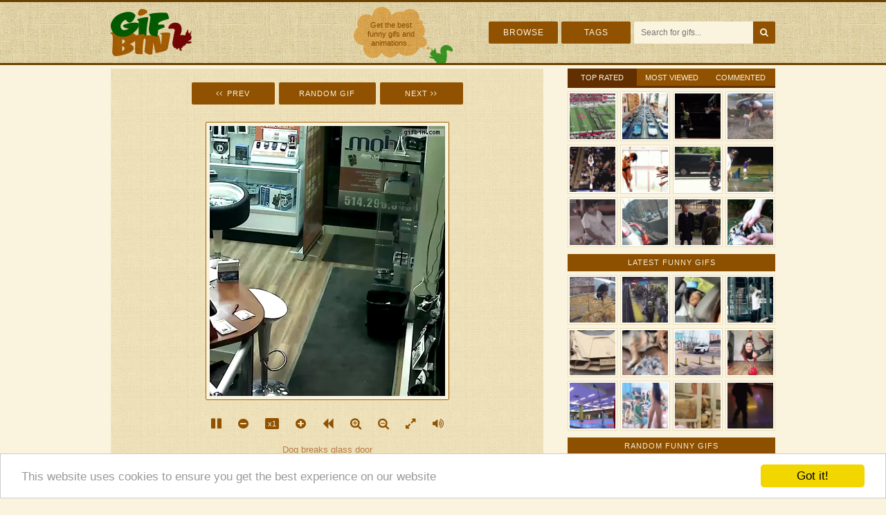

--- FILE ---
content_type: text/css
request_url: https://gifbin.com/css/main.min.css?v=1.22
body_size: 5488
content:
/* --------------- FONTS --------------- */

@font-face {
    font-family: 'FontAwesome';
    src: url('../webfonts/fontawesome-webfont.eot?v=4.2.0');
    src: url('../webfonts/fontawesome-webfont.eot?#iefix&v=4.2.0') format('embedded-opentype'), url('../webfonts/fontawesome-webfont.woff?v=4.2.0') format('woff'), url('../webfonts/fontawesome-webfont.ttf?v=4.2.0') format('truetype'), url('../webfonts/fontawesome-webfont.svg?v=4.2.0#fontawesomeregular') format('svg');
    font-weight: normal;
    font-style: normal;
}

.fa {
    display: inline-block;
    font: normal normal normal 14px/1 FontAwesome;
    font-size: inherit;
    text-rendering: auto;
    -webkit-font-smoothing: antialiased;
    -moz-osx-font-smoothing: grayscale;
}

.fa-prev:before {
    content: "\f104\f104";
    margin-right: 2px;
}

.fa-next:before {
    content: "\f105\f105";
}

.fa-pause:before {
    content: "\f04c";
}

.fa-play:before {
    content: "\f04b";
}

.fa-slow:before {
    content: "\f056";
}

.fa-fast:before {
    content: "\f055";
}

.fa-reverse:before {
    content: "\f04a";
}

.fa-forward:before {
    content: "\f04e";
}

.fa-zoomout:before {
    content: "\f010";
}

.fa-zoomin:before {
    content: "\f00e";
}

.fa-fullscreen:before {
    content: "\f065";
}

.fa-tiled:before {
    content: "\f00a";
}

.fa-sound:before {
    content: "\f028";
}

.fa-share:before {
    content: "\f064";
}

.fa-search:before {
    content: "\f002";
}

.fa-bars:before {
    content: "\f0c9";
}

.fa-browse:before {
    content: "\f00a";
}

.fa-remove:before {
    content: "\f00d";
}

.fa-edit:before {
    content: "\f044";
}

.fa-move:before {
    content: "\f190";
}

.fa-publish:before {
    content: "\f093";
}

.fa-delete:before {
    content: "\f014";
}

.fa-twitter:before {
    content: "\f099";
}

.fa-facebook:before {
    content: "\f09a";
}

.fa-google-plus:before {
    content: "\f0d5";
}

.fa-share-lnk:before {
    content: "\f064";
    margin-left:5px;
}


/* --------------- BOILERPLATE --------------- */

html {
    font-family: Arial, 'Helvetica Neue', Helvetica, sans-serif;
    font-size: 13px;
    color: #222;
    line-height: 1.4;
    background: #faf4df;

}

body {

    background: url('../img/bg-main.jpg');

}

::-moz-selection {
    background: #b3d4fc;
    text-shadow: none;
}

::selection {
    background: #b3d4fc;
    text-shadow: none;
}

a {
    text-decoration: none;
    color: #b24f2c;
}

hr {
    display: block;
    height: 1px;
    border: 0;
    border-top: 1px solid #ccc;
    margin: 1em 0;
    padding: 0;
}

ol, ul {
    list-style: none;
    margin: 0;
    padding: 0;
}

audio, canvas, iframe, img, svg, video {
    vertical-align: middle;
}

fieldset {
    border: 0;
    margin: 0;
    padding: 0;
}

textarea {
    resize: vertical;
}


/* --------------- CUSTOM --------------- */

header {
    background: #faf4df url('../img/bg-header.jpg');
    border-top: 3px solid #684100;
    border-bottom: 3px solid #684100;
    width: 100%;
    margin-bottom: 5px;
}

footer {
    background: #684100 url('../img/bg-footer.jpg');
    color: #ac9548;
    font-size: 11px;
    padding-top: 20px;
    display: none;
}

#footer-links {
    -webkit-column-count: 2;
    -moz-column-count: 2;
    column-count: 2;
}

#footer-links a {
    display: block;
    margin-bottom: 3px;
    color: #ceba79;
}

#footer-credits {
    margin: 0 0 10px 0;
}

.footerline {
    height: 1px;
    border-bottom: 1px solid #6e3703;
    background: #350b00;
    line-height: 1px;
    margin: 10px 0 10px;
}

.floatl {
    margin: 0 0 10px 0;
}

.floatr {
    margin: 0 0 10px 0;
}

.footer-nav a {
    display: inline-block;
    margin-right: 9px;
    color: #ceba79;
}

.footer-nav a:hover {
    text-decoration: underline;
}

.footer-nav a:last-child {
    margin: 0;
}

.d-header {
    display: none;
}

.wrap {
    max-width: 960px;
    width: 97%;
    margin: 0 auto;
    padding: 0 1.5%;
}

.logo {
    float: left;
    margin: 10px 0;
}

.logo img {
    height: 68px;
}

.m-logo {
    float: left;
    margin: 10px 0;
}

.m-logo img {
    height: 40px;
}

#fb-like {
    float: left;
    margin-left: 20px;
    margin-top: 34px;
    width: 125px;
    height:20px;
    display: none;
}

.callout {
    float: left;
    margin-left: 55px;
    width: 145px;
    height: 88px;
    background: url('../img/callout.png');
    display: none;
}

h2 {
    font-size: 11px;
    font-weight: normal;
    line-height: 13px;
    width: 87px;
    margin-left: 11px;
    margin-top: 27px;
    text-align: center;
    color: #7f4700;
}

#top-nav {
    margin-top: 28px;
}

ul#nav {
    float: right;
    display: none;
}

ul#nav li {
    display: inline-block;
    margin: 0 5px 0 0;
    width: 100px;
}

ul#nav li a {
    line-height: 32px;
    display: block;
    background: #905100;
    padding: 0;
    color: #faf4df;
    font-size: 12px;
    text-transform: uppercase;
    letter-spacing: 1px;
    text-align: center;
    border-radius: 2px;
}

ul#nav li a:hover {
    background: #622f00;
}

.nav-bars {
    float: right;
    margin: 0 0 0 5px;
    width: 32px;
    line-height: 32px;
    display: block;
    background: #905100;
    padding: 0;
    color: #faf4df;
    font-size: 12px;
    text-transform: uppercase;
    letter-spacing: 1px;
    text-align: center;
    border-radius: 2px;
}

ul#m-nav {
    float: right;
    margin: 10px 0;
}

ul#m-nav li {
    display: inline-block;
    margin: 0 5px 0 0;
    width: 40px;
}

ul#m-nav li:last-child {
    margin: 0;
}

ul#m-nav li a {
    line-height: 40px;
    display: block;
    background: #905100;
    padding: 0;
    color: #faf4df;
    font-size: 14px;
    text-transform: uppercase;
    letter-spacing: 1px;
    text-align: center;
    border-radius: 2px;
}

ul#m-nav li a:hover {
    background: #622f00;
}

#searchform {
    float: right;
}

.searchbox {
    border: 0;
    outline: none;
    color: #777;
    width: 160px;
    line-height: 30px;
    background: #faf4df;
    display: inline-block;
    font-size: 12px;
    padding-left: 10px;
    border-top-left-radius: 2px;
    border-bottom-left-radius: 2px;
}

.searchsubmit {
    font-family: 'FontAwesome';
    width: 32px;
    line-height: 30px;
    font-size: 13px;
    background: #905100;
    border: none;
    color: #faf4df;
    cursor: hand;
    cursor: pointer;
    display: inline-block;
    border-top-right-radius: 2px;
    border-bottom-right-radius: 2px;
}

.searchsubmit:hover {
    background: #622f00;
}

.adsbygoogle {
    margin-bottom: 5px;
}

#top {
    width: 100%;
    text-align: center;
}

#top-ad {
    width: 100%;
}

#leaderboard-fixed {
    display:none;
}

#leaderboard-responsive {
    display:block;
}

#top-sidebar {
    display: none;
}

.soc {
    margin-top: 21px;
}

.soc a {
    display: inline-block;
    margin: 0 3px;
    width: 48px;
    height: 48px;
    color: #faf4df;
    font-size: 21px;
    line-height: 48px;
    text-align: center;
    border-radius: 50%;
}

.soc a.socFacebook {
    background-color: rgba(59, 89, 152, 1);
}

.soc a.socTwitter {
    background-color: rgba(85, 172, 238, 1);
}

.soc a.socGplus {
    background-color: rgba(211, 72, 54, 1);
}

.search-form {
    width: 100%;
}

.search-form input, .search-form select, .search-form textarea {
    background: none repeat scroll 0 0 #fafafa;
    border: 0;
    border-left: 1px solid #905100;
    border-bottom: 1px solid #905100;
    border-top: 1px solid #905100;
    color: #777;
    display: block;
    padding: 10px;
    width: 100%;
    box-sizing: border-box;
    font-size: 16px;
    margin-bottom: 5px;
    height: 40px;
    outline: none;
}

#searchtext {
    overflow: hidden;
}

.search-form input[type="submit"] {
    background: #905100;
    border: 0;
    border-bottom: 1px solid #905100;
    border-top: 1px solid #905100;
    color: #fff !important;
    display: block;
    float: right;
    font-family: inherit;
    font-size: 12px;
    padding: 4px 10px;
    text-align: center;
    width: 75px;
    box-sizing: border-box;
    height: 40px;
}


/* ---------------- SOCIAL BUTTONS ---------------- */

#social-float {
    position: fixed;
    top: 194px;
    float: left;
    margin-left: -83px;
    width: 56px;
    /*border: 1px solid #ebddb5;
    background: #f5ebd1 url('../img/bg-main-light.jpg');*/
    text-align: left;
    /*height: 228px;*/
    z-index: 9999;
    /*padding: 10px;*/
    display: none;
}

#social-float .social-but {
    margin: 0 auto 10px auto;
    width: 56px;
}

#social-float .fb {
    margin: 0 auto 10px auto;
    width: 47px;
}

#share-bar {
    overflow: hidden;
    height: 22px;
    margin-bottom: 25px;
}

.buttonwrapper {
    position: relative;
    float: left;
    left: 50%;
}

.buttons {
    position: relative;
    float: left;
    left: -50%;
}

.social-button {
    float: left;
    min-height: 20px;
    vertical-align: top !important;
    margin-right: 15px;
}

.social-button:last-child {
    margin-right: 0;
}

.gp {
    margin-top: -3px;
    display: none;
}


/* ---------------- CONTENT ---------------- */

#content {
    position: relative;
}

#main-wrap {
    width: 100%;
}

#main {}

#main-box {
    margin-bottom: 5px;
}

.main-box2 {
    background: #f1e5bb url('../img/bg-main.jpg');
    padding: 10px;
    margin-bottom: 5px;
}

.main-box-title {
    background: #8d4f00;
    color: #f7efd4;
    text-align: center;
    padding: 5px;
    font-size: 11px;
    text-transform: uppercase;
    letter-spacing: 1px;
}

ul#gif-nav {
    list-style: none;
    margin: 0 0 5px 0;
    padding: 0;
    text-align: center;
}

ul#gif-nav li {
    display: inline-block;
    margin: 0 2%;
    width: 52%;
}

ul#gif-nav li a {
    line-height: 40px;
    display: block;
    background: #905100;
    padding: 0;
    color: #faf4df;
    border-radius: 2px;
    font-size: 11px;
    text-transform: uppercase;
    letter-spacing: 1px;
    text-align: center;
}

ul#gif-nav li a:hover {
    background: #622f00;
}

ul#gif-nav li.mgn {
    width: 22%;
    margin: 0;
    display: inline-block;
}

ul#gif-nav li.dgn {
    display: none;
}

#gif-container {
    margin: 0 auto 25px auto;
}

#gif {
    display: block;
    margin: 0 auto;
    max-width: 100%;
}

ul#gif-controls {
    margin: 0 0 20px 0;
    padding: 0;
    text-align: center;
}

ul#gif-controls li {
    display: inline-block;
    margin: 0 0 0 20px;
}

ul#gif-controls li:first-child {
    margin: 0;
}

ul#gif-controls li a {
    line-height: 17px;
    color: #905100;
    font-size: 17px;
    vertical-align: middle;
}

ul#gif-controls li a:hover {
    color: #c53300;
}

ul#gif-controls li a#normal, ul#gif-controls li a#showgif {
    background: #905100;
    color: #faf4df;
    padding: 2px 4px;
    border-radius: 2px;
    font-size: 11px;
}

ul#gif-controls li a#normal:hover, ul#gif-controls li a#showgif:hover {
    background: #c53300;
}

h1 {
    margin: 0 0 20px 0;
    color: #b77d43;
    font-size: 13px;
    font-weight: normal;
    text-align: center;
}


/* --------------- RATING --------------- */

.ratingblock {
    width: 100px;
    text-align: center;
    font-size: 11px;
    color: #4a4a4a;
    margin: 0 auto 25px auto;
}

.unit-rating {
    list-style: none;
    height: 30px;
    position: relative;
    background: url(../img/starrating.gif) top left repeat-x;
    margin: 0;
    padding: 0;
}

.unit-rating li {
    text-indent: -90000px;
    float: left;
    margin: 0;
    padding: 0;
}

.unit-rating li a {
    outline: 0;
    display: block;
    width: 20px;
    height: 30px;
    text-decoration: none;
    text-indent: -9000px;
    z-index: 20;
    position: absolute;
    padding: 0;
}

.unit-rating li a:hover {
    background: url(../img/starrating.gif) left center;
    z-index: 2;
    left: 0;
}

.unit-rating a.r1-unit {
    left: 0;
}

.unit-rating a.r1-unit:hover {
    width: 20px;
}

.unit-rating a.r2-unit {
    left: 20px;
}

.unit-rating a.r2-unit:hover {
    width: 40px;
}

.unit-rating a.r3-unit {
    left: 40px;
}

.unit-rating a.r3-unit:hover {
    width: 60px;
}

.unit-rating a.r4-unit {
    left: 60px;
}

.unit-rating a.r4-unit:hover {
    width: 80px;
}

.unit-rating a.r5-unit {
    left: 80px;
}

.unit-rating a.r5-unit:hover {
    width: 100px;
}

.unit-rating li.current-rating {
    background: url(../img/starrating.gif) left bottom;
    position: absolute;
    height: 30px;
    display: block;
    text-indent: -9000px;
    z-index: 1;
}


/* --------------- GIF TAGS --------------- */

ul#gif-tags {
    list-style: none;
    margin: 0 0 15px 0;
    padding: 0;
    text-align: center;
}

ul#gif-tags li {
    display: inline-block;
    margin: 0 0 10px 5px;
    font-size: 13px;
}

ul#gif-tags li:first-child {
    margin: 0;
}

ul#gif-tags li a {
    -webkit-border-radius: 2px;
    -moz-border-radius: 2px;
    border-radius: 2px;
    background: #faf4df;
    color: #8c4e00;
    padding: 7px 10px;
    display: inline-block;
}

ul#gif-tags li a:hover {
    background: #c53300;
    color: #faf4df;
}


/* --------------- STATS --------------- */

#stats {
    color: #78784e;
    text-align: left;
    font-size: 10px;
    margin: 0;
    display: none;
}

.boxline {
    height: 1px;
    border-bottom: 1px solid #f5edd9;
    background: #d5c395;
    line-height: 1px;
    margin: 0 0 10px 0;
}

.boxline2 {
    height: 1px;
    border-bottom: 1px solid #f5edd9;
    background: #d5c395;
    line-height: 1px;
    margin: 20px 0 20px 0;
}

.stats-left {
    width: 45%;
    float: left;
}

.stats-right {
    width: 45%;
    float: right;
    text-align: right;
}


/* --------------- SHARE --------------- */

#share-form {
    margin-bottom: 20px;
    display: none;
}

#share-form fieldset {
    display: block;
    margin-bottom: 5px;
}

#share-form fieldset:last-child {
    margin-bottom: 0;
}

#share-form label {
    float: left;
    width: 90px;
    background-color: #8d4f00;
    color: #f7efd4;
    font-size: 11px;
    line-height: 29px;
    padding: 0 0 0 6px;
    margin: 0;
    border-top-left-radius: 2px;
    border-bottom-left-radius: 2px;
    text-transform: uppercase;
    z-index: 999;
}

#share-form label a {
    color:#f7efd4;
}

#share-form input {
    width: 97%;
    padding: 0 1.5%;
    border: 0px;
    background: #faf4df;
    color: #656769;
    height: 29px;
    -webkit-border-top-right-radius: 2px;
    -moz-border-top-right-radius: 2px;
    border-top-right-radius: 2px;
    -webkit-border-bottom-right-radius: 2px;
    -moz-border-bottom-right-radius: 2px;
    border-bottom-right-radius: 2px;
    font-size: 12px;
}

.share-box {
    float: right;
    width: 100%;
    margin-left: -96px;
}

.share-content {
    margin-left: 96px;
}

#MarketGidScriptRootC4882 {
    margin-bottom: 5px;
    display: none;
}


/* --------------- RELATED THUMBS --------------- */

ul#related-thumbs {
    list-style: none;
    margin: 5px 0 0 0;
    padding: 0;
    display: none;
}

ul#related-thumbs li {
    width: 32.333%;
    margin-right: 1.5%;
    margin-bottom: 5px;
    float: left;
}

ul#related-thumbs li:nth-child(3n) {
    margin-right: 0;
}

ul#related-thumbs li img {
    width: 100%;
    display: block;
    background: #faf4df;
}

ul#related-thumbs li a:hover {}

.related-thumbs-inner {
    border: 1px solid #ebddb5;
    background: #fdfbf6;
    padding: 4px;
}


/* --------------- COMMENTS --------------- */

#related-title {
    display: none;
}

.comment {
    margin-top: 15px;
    border-top: 1px dotted #d5c395;
    padding-top: 15px;
    font-size: 12px;
    color: #78784e;
}

.comment:first-child {
    margin-top: 0;
    border-top: 0;
    padding-top: 0;
}

.comment>span {
    color: #b24f2c;
}

.comment a {
    color: #b24f2c;
}

.comment a:hover {
    color: #b24f2c;
    text-decoration: underline;
}

.comment p {
    color: #332e21;
    margin: 6px 0 0 0;
    font-size: 13px;
}


/* --------------- COMMENT FORM --------------- */

#comment-form label, .reply-form label {
    display: block;
    margin: 0 0 4px;
    font-size: 13px;
    color: #606039;
}

#comment-form input[type=email], #comment-form input[type=text], #comment-form textarea, .reply-form input[type=email], .reply-form input[type=text], .reply-form textarea, .youtube-form input[type=url], .youtube-form input[type=number] {
    font-size: 13px;
    color: #606039;
    margin-bottom: 10px;
    border: 1px solid #c8c3b6;
    -webkit-border-radius: 2px;
    -moz-border-radius: 2px;
    border-radius: 2px;
    background: #faf4df;
    padding: 8px 1%;
    width: 98%;
    width: calc(98% - 1px);
}

#comment-form textarea, .reply-form textarea {
    padding: 8px 1%;
    width: 98%;
    width: calc(98% - 2px);
    min-height: 90px;
}

#comment-form input[type=submit], .youtube-form input[type=submit] {
    padding: 8px 0;
    width: 100%;
    border: 0px solid #005b00;
    -webkit-border-radius: 2px;
    -moz-border-radius: 2px;
    border-radius: 2px;
    background: #005b00;
    color: #f7efd4;
    cursor: pointer;
    font-size: 13px;
}

.input-note {
    padding-left: 0px;
    color: #818158;
    font-style: italic;
    font-size: 11px;
}

.form-note {
    color: #78784e;
    font-size: 11px;
    margin: 20px 0 0 0;
}

.reply-form, .youtube-form {
    background: #f5ebd1 url('../img/bg-main-light.jpg');
    padding: 20px;
    margin-top: 20px;
    margin-left: 20px;
    border: 1px dotted #d5c395;
}

.reply-form input[type=submit], .reply-form input[type=button] {
    float: left;
    padding: 8px 0;
    width: 49%;
    border: 0px solid #005b00;
    -webkit-border-radius: 2px;
    -moz-border-radius: 2px;
    border-radius: 2px;
    background: #005b00;
    color: #f7efd4;
    cursor: pointer;
    font-size: 13px;
}

.reply-form input[type=button] {
    background: #a20b04;
    float: right;
}

.youtube-form {
    margin: 0 0 20px 0;
}

.sound-player {
    position: relative;
    width: 300px;
    height: 51px;
    overflow: hidden;
    margin: 0 auto 20px auto;
}

.sound-player-trim {
    position: absolute;
    top: -300px;
}

.share-sound-title {
    text-align: center;
    font-size: 11px;
    color: #4a4a4a;
    margin: 0 0 5px 0;
}

.share-sound {
    text-align: center;
}


/* --------------- EXTRA --------------- */

.extra-ad {
    display: none;
}

.extra-ad-l {
    width: 49%;
    max-width: 300px;
    float: left;
}

.extra-ad-r {
    width: 48%;
    float: right;
}

.link-list {}

.link-list a {
    color: #b77d43;
    line-height: 18px;
}


/* --------------- SIDEBAR --------------- */

#sidebar {
    width: 100%;
}

#top {

    display:none;

}

.sidebar-box-title, .sidebar-box-title1 {
    background: #8d4f00;
    color: #f7efd4;
    text-align: center;
    padding: 5px;
    font-size: 11px;
    text-transform: uppercase;
    letter-spacing: 1px;
    margin-bottom: 5px;
}

.sidebar-box-title1 {
    margin-bottom: 0;
}

.fbpageplugin {
    margin: 0 auto 5px auto;
    max-width: 300px;
}

.sidebar-ad {
    margin-bottom: 5px;
}

.sidebar-ad img {
    display: block;
    width: 100%;
}

ul#sidebar-thumb-nav {
    list-style: none;
    margin: 0 0 5px 0;
    padding: 0;
    text-align: center;
    border-bottom: 3px solid #622f00;
}

ul#sidebar-thumb-nav li {
    display: inline-block;
    margin: 0 0 0 0px;
    width: 33.3333333333%;
}

ul#sidebar-thumb-nav li:first-child {
    margin: 0;
}

ul#sidebar-thumb-nav li a {
    display: block;
    background: #905100;
    color: #faf4df;
    font-size: 11px;
    text-transform: uppercase;
    padding: 6px 0 4px 0;
}

ul#sidebar-thumb-nav li a:hover {
    background: #622f00;
}

ul#sidebar-thumb-nav .active {
    background: #622f00;
}

#tab2, #tab3 {
    display: none;
}


/* --------------- SIDEBAR THUMBS --------------- */

ul.sidebar-thumbs {
    list-style: none;
    margin: 0;
    padding: 0;
}

ul.sidebar-thumbs li {
    width: 23.875%;
    margin-right: 1.5%;
    margin-bottom: 5px;
    float: left;
    float: left;
}

ul.sidebar-thumbs li:nth-child(4n) {
    margin-right: 0;
}

ul.sidebar-thumbs li img {
    width: 100%;
    display: block;
    background: #faf4df;
}

.sidebar-thumbs-inner {
    border: 1px solid #ebddb5;
    background: #fdfbf6;
    padding: 2px;
}

.sidebar-thumbs-inner:hover {
    border: 1px solid #e5d4a4;
}

.top-tags {
    background: #f1e5bb url('../img/bg-main.jpg');
    text-align: center;
    padding: 6px;
    margin-bottom: 5px;
}

.top-tags a {
    display: inline-block;
    -webkit-border-radius: 2px;
    -moz-border-radius: 2px;
    border-radius: 2px;
    background: #f7efd4;
    color: #8c4e00;
    -webkit-transition: background .25s ease-out;
    -moz-transition: background .25s ease-out;
    -o-transition: background .25s ease-out;
    transition: background .25s ease-out;
    margin: 3px;
    padding: 3px 5px;
    font-size: 12px;
}

.top-tags a:hover {
    background: #c53300;
    color: #faf4df;
}


/* --------------- BROWSE -------------------*/

.browse-box-title {
    background: #8d4f00;
    color: #f7efd4;
    text-align: center;
    padding: 9px 0 8px 0;
    font-size: 11px;
    text-transform: uppercase;
}

ul#browse-nav {
    list-style: none;
    margin: 0 0 0 0;
    padding: 0;
    text-align: center;
    width: 100%;
}

ul#browse-nav li {
    display: inline-block;
    margin: 0;
    width: 33.333333%;
}

ul#browse-nav li:first-child {
    margin: 0;
}

ul#browse-nav li a {
    display: block;
    background: #905100;
    color: #faf4df;
    font-size: 11px;
    text-transform: uppercase;
    padding: 9px 0 8px 0;
}

ul#browse-nav li a:hover {
    background: #622f00;
}

ul#browse-nav .active {
    background: #005b00;
}

#browse-wrap {
    padding: 2%;
    margin-bottom: 5px;
    width: 96%;
    background: #f1e5bb url('../img/bg-main.jpg');
}

.browse-info {
    margin: 0 0 2% 0;
    text-align: center;
    color: #78784e;
}

.browse-info a {
    color: #b24f2c;
}

ul.browse-thumbs {
    list-style: none;
    margin: 0;
    padding: 0;
}

ul.browse-thumbs li {
    width: 32.66%;
    margin-right: 1%;
    margin-bottom: 1%;
    float: left;
}

ul.browse-thumbs li:nth-child(3n) {
    margin-right: 0;
}

ul.browse-thumbs li img {
    width: 100%;
    display: block;
    background: #faf4df;
}

ul.browse-thumbs li a:hover {}

.browse-thumbs-inner {
    border: 1px solid #dcc587;
    background: #fdfbf6;
    padding: 2px;
}

.browse-thumbs-inner:hover {
    border: 1px solid #905100;
}

.tooltips {
    position: relative;
    display: inline;
}

.tooltips .b {
    position: absolute;
    width: 110%;
    text-align: left;
    visibility: hidden;
    display: block;
    margin-left: -5%;
    margin-top: -1px;
}

.thumb_title_box {
    border-radius: 2px;
}

.thumb_title {
    font-size: 12px;
    color: #faf4df;
    background: #622f00;
    padding: 10px;
}

.thumb_details {
    font-size: 11px;
    color: #faf4df;
    background: #905100;
    padding: 5px 10px;
}


/* --------------- PAGINATION -------------------*/

.pagination {
    clear: both;
    margin-top: 35px;
    margin-bottom: 16px;
    text-align: center;
}

.pagination span, .pagination a {
    display: inline-block;
    overflow: hidden;
    margin: 0 5px 5px 5px;
    width: 40px;
    height: 40px;
    background: #905100;
    color: #faf4df;
    text-align: center;
    text-decoration: none;
    font-size: 12px;
    line-height: 40px;
    border-radius: 2px;
}

.pagination .next {
    width: 70px;
}

.pagination a:hover {
    background: #622f00;
    color: #faf4df;
}

.pagination .current {
    background: #005b00;
    color: #faf4df;
}


/* --------------- TAGS -------------------*/

ul#tags-nav {
    list-style: none;
    margin: 0 0 0 0;
    padding: 0;
    text-align: center;
    width: 100%;
}

ul#tags-nav li {
    display: inline-block;
    margin: 0;
    width: 50%;
}

ul#tags-nav li:first-child {
    margin: 0;
}

ul#tags-nav li a {
    display: block;
    background: #905100;
    color: #faf4df;
    font-size: 11px;
    text-transform: uppercase;
    padding: 9px 0 8px 0;
}

ul#tags-nav li a:hover {
    background: #622f00;
}

ul#tags-nav .active {
    background: #005b00;
}

a.tag {
    display: inline-block;
    font-family: 'Roboto', sans-serif;
    color: #8c4e00;
    background: #f7efd4;
    padding: 4px 7px;
    margin-bottom: 10px;
    text-align: center;
    border-radius: 2px;
    font-size: 90%;
}

a.tag:hover {
    background: #c53300;
    color: #faf4df;
}

a.tag sub {
    font-size: 9px;
}


/* --------------- FORMS -------------------*/

.forms label {
    font-weight: 400;
    font-size: 13px;
}

.forms label, .forms input {
    display: block;
    margin-bottom: 5px;
}

.forms input, .forms textarea, .forms select {
    margin-bottom: 15px;
}

.forms input[type=email], .forms input[type=password], .forms input[type=url], .forms input[type=text], .forms input[type=number], .forms textarea {
    border: 1px solid #c8c3b6;
    background: #faf4df;
    -webkit-border-radius: 3px;
    -moz-border-radius: 3px;
    border-radius: 3px;
    padding: 1.5%;
    width: 97%;
    width: calc(97% - 2px);
    outline: 0;
}

.forms textarea {
    width: 97%;
    width: calc(97% - 2px);
    font-size: 13px;
    color: #222;
    min-height: 80px;
}

.forms input[type=checkbox] {
    width: auto;
    display: inline-block;
    margin: 0;
}

.forms input[type=submit] {
    border: 0;
    background: #005b00;
    -webkit-border-radius: 3px;
    -moz-border-radius: 3px;
    border-radius: 3px;
    padding: 6px 20px;
    color: #f7efd4;
    margin-bottom: 0;
}

.msg_success, .msg_error {
    margin-bottom: 20px;
    font-size: 13px;
}

.msg_success {
    color: #428c01;
}

.msg_error {
    color: #ff0000;
}

input[name="email"], input[name="website"] {
    display: none;
}


/* --------------- PAGES -------------------*/

.page-content {
    color: #606039;
}

.page-content h1 {
    color: #b24f2c;
    text-align: left;
    font-size: 19px;
}


/* --------------- MEDIA QUERIES --------------- */

@media only screen and (min-width: 430px) {
    body {
        background: none;
    }
    .wrap {
        width: 98%;
        padding: 0 1%;
    }
    .d-header {
        display: block;
    }
    .m-header {
        display: none;
    }
    #main-box {
        background: #f1e5bb url('../img/bg-main.jpg');
        padding: 20px;
    }
    ul#gif-nav {
        list-style: none;
        margin: 0 0 25px 0;
        padding: 0;
        text-align: center;
    }
    ul#gif-nav li {
        display: inline-block;
        margin: 0 3px 0 3px;
        width: 140px;
    }
    ul#gif-nav li a {
        line-height: 32px;
        display: block;
        background: #905100;
        padding: 0;
        color: #faf4df;
        border-radius: 2px;
        font-size: 11px;
        text-transform: uppercase;
        letter-spacing: 1px;
        text-align: center;
    }
    ul#gif-nav li a:hover {
        background: #622f00;
    }
    ul#gif-nav li.mgn {
        width: 55px;
        display: inline-block;
    }
    ul#gif-nav li.dgn {
        width: 120px;
        display: none;
    }
    .main-box2 {
        padding: 20px;
    }
    #gif-container {
        margin: 0 auto 25px auto;
    }
    #gif {
        padding: 5px;
        background: #faf4df;
        border: 1px solid #a45e00;
        border-radius: 2px;
        width: auto;
        max-width: 380px;
    }
    ul#gif-controls {
        display: block;
    }
    h1 {
        display: block;
    }
    .ratingblock {
        display: block;
    }
    ul#gif-tags {
        display: block;
    }
    .gp {
        display: block;
    }
    #stats {
        display: block;
    }
    #related-title {
        display: block;
    }
    ul#related-thumbs {
        display: block;
    }
    #sidebar {
        display: block;
    }
    #top {
        display: block;
    }
    footer {
        display: block;
    }
    .floatl {
        margin: 0 0 10px 0;
        width: 48%;
        float: left;
    }
    .floatr {
        margin: 0 0 10px 0;
        width: 48%;
        float: right;
        text-align: right;
    }
}

@media only screen and (min-width: 470px) {
    ul#gif-nav li.mgn {
        display: none;
    }
    ul#gif-nav li.dgn {
        display: inline-block;
    }
    #footer-links {
        -webkit-column-count: 3;
        -moz-column-count: 3;
        column-count: 3;
    }
}

@media only screen and (min-width: 510px) {
    #share-form {
        display: block;
    }
    ul#related-thumbs li {
        width: 16%;
        margin-right: 0.8%;
        margin-bottom: 5px;
        float: left;
    }
    ul#related-thumbs li:nth-child(3n) {
        margin-right: 0.8%;
    }
    ul#related-thumbs li:nth-child(6n) {
        margin-right: 0;
    }
    ul.sidebar-thumbs li {
        width: 11.62%;
        margin-right: 1%;
        margin-bottom: 5px;
        float: left;
    }
    ul.sidebar-thumbs li:nth-child(4n) {
        margin-right: 1%;
    }
    ul.sidebar-thumbs li:nth-child(8n) {
        margin-right: 0;
    }
    ul.thumbs li {
        width: 13.833%;
    }
    ul.thumbs li:nth-child(4n) {
        margin-right: 1%;
    }
    ul.thumbs li:nth-child(6n) {
        margin-right: 0;
    }
    ul.browse-thumbs li {
        width: 24.25%;
        margin-right: 1%;
        margin-bottom: 1%;
        float: left;
    }
    ul.browse-thumbs li:nth-child(3n) {
        margin-right: 1%;
    }
    ul.browse-thumbs li:nth-child(4n) {
        margin-right: 0;
    }
}

@media only screen and (min-width: 550px) {
    #fb-like {
        margin-left: 20px;
        display: block;
    }
}

@media only screen and (min-width: 630px) {
    #fb-like {
        display: none;
    }
    .nav-bars {
        display: none;
    }
    ul#nav {
        display: block;
    }
    ul.browse-thumbs li {
        width: 19.2%;
        margin-right: 1%;
        margin-bottom: 1%;
        float: left;
    }
    ul.browse-thumbs li:nth-child(4n) {
        margin-right: 1%;
    }
    ul.browse-thumbs li:nth-child(5n) {
        margin-right: 0;
    }
    .tooltips:hover .b {
        visibility: visible;
        opacity: 1;
        z-index: 999;
    }
}

@media only screen and (min-width: 740px) {
    #fb-like {
        margin-left: 30px;
        display: block;
    }
}

@media only screen and (min-width: 760px) {
    #main-wrap {
        float: left;
        width: 100%;
    }
    #main {
        margin-right: 335px;
        clear: both;
        overflow: auto;
    }
    #sidebar {
        position: relative;
        width: 300px;
        margin-left: -335px;
        float: right;
        overflow: hidden;
    }
    ul.sidebar-thumbs li {
        width: 23.875%;
        margin-right: 1.5%;
        margin-bottom: 5px;
        float: left;
    }
    ul.sidebar-thumbs li:nth-child(4n) {
        margin-right: 0;
    }
    ul.sidebar-thumbs li:nth-child(8n) {
        margin-right: 0;
    }
}

@media only screen and (min-width: 800px) {
    #fb-like {
        margin-left: 53px;
        display: block;
    }
    #footer-links {
        -webkit-column-count: 4;
        -moz-column-count: 4;
        column-count: 4;
    }
    ul.browse-thumbs li {
        width: 15.83%;
        margin-right: 1%;
        margin-bottom: 1%;
        float: left;
    }
    ul.browse-thumbs li:nth-child(5n) {
        margin-right: 1%;
    }
    ul.browse-thumbs li:nth-child(6n) {
        margin-right: 0;
    }
}

@media only screen and (min-width: 990px) {
    #top-ad {
        width: 728px;
        float: left;
    }
    #leaderboard-fixed {
        display:block;
    }

    #leaderboard-responsive {
        display:none;
    }
    .extra-ad {
        display: block;
    }
    #top-sidebar {
        display: block;
        float: left;
        width: 227px;
        height: 90px;
        border-left: 5px solid #faf4df;
        text-align: center;
    }
    #top-sidebar img {
        margin: 0 4px;
    }
    .wrap {
        width: 100%;
        padding: 0;
    }
    .callout {
        display: block;
    }
    #footer-links {
        -webkit-column-count: 5;
        -moz-column-count: 5;
        column-count: 5;
    }
    #MarketGidScriptRootC4882 {
        display: block;
    }
}

@media only screen and (min-width: 1160px) {
    #social-float {
        display: block;
    }
    #share-bar {
        display: none;
    }
    .tooltips .b {
        width: 150%;
        margin-left: -25%;
    }
}


/* --------------- HELPERS --------------- */

.hide {
    display: none;
}

.hidden {
    display: none !important;
    visibility: hidden;
}

.visuallyhidden {
    border: 0;
    clip: rect(0 0 0 0);
    height: 1px;
    margin: -1px;
    overflow: hidden;
    padding: 0;
    position: absolute;
    width: 1px;
}

.visuallyhidden.focusable:active, .visuallyhidden.focusable:focus {
    clip: auto;
    height: auto;
    margin: 0;
    overflow: visible;
    position: static;
    width: auto;
}

.invisible {
    visibility: hidden;
}

.clearfix:before, .clearfix:after {
    content: " ";
    display: table;
}

.clearfix:after {
    clear: both;
}

.clearfix {
    *zoom: 1;
}


--- FILE ---
content_type: application/javascript
request_url: https://gifbin.com/js/main.min.js
body_size: 305
content:
$(document).ready(function(){$("#msearch").click(function(){return $(".search-form").toggle(),$("#s").focus(),!1}),$("#add-sound").click(function(){return $("#youtube").toggle("slow"),!1}),$("#addsound-close").click(function(){$("#youtube").hide("slow",function(){})}),$("#sidebar-thumb-nav li a").click(function(){$("#sidebar-thumb-nav li a").removeClass("active"),$(this).addClass("active");var t=$(this).attr("href");return $("#tab1").hide(),$("#tab2").hide(),$("#tab3").hide(),$(t).show(),!1}),$("a.reply").click(function(){var t=$(this).attr("id");$("#box-"+t).toggle("slow"),$("#comment-name").focus()}),$(".cancel-reply").click(function(){var t=$(this).attr("id"),e=t.substring(1);$("#box-r"+e).hide("slow")}),$("#pause").click(function(){return 0==document.getElementById("gif").playbackRate?(document.getElementById("gif").playbackRate=1,$("#normal").text("x1"),$("#pause").html('<i class="fa fa-pause"></i>'),!1):(document.getElementById("gif").playbackRate=0,$("#normal").text("x0"),$("#pause").html('<i class="fa fa-play"></i>'),!1)}),$("#slow").click(function(){document.getElementById("gif").playbackRate=document.getElementById("gif").playbackRate/1.5;var t=document.getElementById("gif").playbackRate,e=t.toString(),i=e.substring(0,3);return $("#normal").text("x"+i),!1}),$("#fast").click(function(){document.getElementById("gif").playbackRate=1.5*document.getElementById("gif").playbackRate;var t=document.getElementById("gif").playbackRate,e=t.toString(),i=e.substring(0,3);return $("#normal").text("x"+i),!1}),$("#normal").click(function(){return document.getElementById("gif").playbackRate=1,$("#normal").text("x"+document.getElementById("gif").playbackRate),!1}),$("#zoomin").click(function(){var t=$("#gif").css("width"),t=t.replace("px","");return t=parseInt(t)+40,$("#gif").css("width",t+"px"),!1}),$("#zoomout").click(function(){var t=$("#gif").css("width"),t=t.replace("px","");return t=parseInt(t)-40,$("#gif").css("width",t+"px"),!1}),$(".rater").click(function(){var t=$(this).attr("href").replace("/rate/","");return $.ajax({type:"POST",url:"/rate",data:"id="+t,success:function(t){$(".ratingblock").html(t)}}),!1}),$("#show-comments").click(function(){$("#comments").toggle(),$("#showc").toggle(),$("#hidec").toggle()}),$(".tag").each(function(){var t;this.id>0&&this.id<=10?t="90%":this.id>10&&this.id<=50?t="130%":this.id>50&&this.id<=100?t="170%":this.id>100&&this.id<=200?t="210%":this.id>200&&this.id<=300?t="250%":this.id>300&&this.id<=400?t="290%":this.id>400&&this.id<=500?t="330%":this.id>500&&(t="370%"),$(this).css("font-size",t)})});